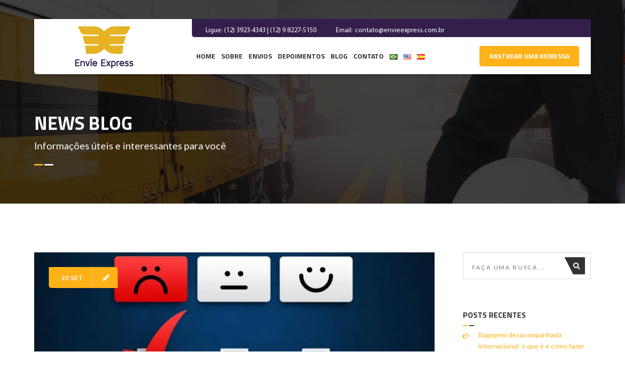

--- FILE ---
content_type: text/html; charset=UTF-8
request_url: https://envieexpress.com.br/2021/09/
body_size: 12302
content:
<!DOCTYPE html><html lang="pt-BR"><head><meta charset="UTF-8"><meta name="apple-mobile-web-app-capable" content="yes" /><meta name="viewport" content="width=device-width, initial-scale=1, maximum-scale=1.0, user-scalable=no"><meta name="format-detection" content="telephone=no" /><title>setembro 2021 &#8211; Envie Express</title><meta name='robots' content='max-image-preview:large' />
 <script data-cfasync="false" data-pagespeed-no-defer>var gtm4wp_datalayer_name = "dataLayer";
	var dataLayer = dataLayer || [];</script> <link rel='dns-prefetch' href='//www.googletagmanager.com' /><link rel='dns-prefetch' href='//use.fontawesome.com' /><link rel="alternate" type="application/rss+xml" title="Feed para Envie Express &raquo;" href="https://envieexpress.com.br/feed/" /><link rel="alternate" type="application/rss+xml" title="Feed de comentários para Envie Express &raquo;" href="https://envieexpress.com.br/comments/feed/" /><link data-optimized="2" rel="stylesheet" href="https://envieexpress.com.br/wp-content/litespeed/css/42dd2b27e75fc915b60fa511a3a3a89d.css?ver=b39ed" /> <script type="text/javascript" src="https://envieexpress.com.br/wp-includes/js/jquery/jquery.min.js" id="jquery-core-js"></script>  <script type="text/javascript" src="https://www.googletagmanager.com/gtag/js?id=GT-PZ6CFP68" id="google_gtagjs-js" async></script> <script type="text/javascript" id="google_gtagjs-js-after">/*  */
window.dataLayer = window.dataLayer || [];function gtag(){dataLayer.push(arguments);}
gtag("set","linker",{"domains":["envieexpress.com.br"]});
gtag("js", new Date());
gtag("set", "developer_id.dZTNiMT", true);
gtag("config", "GT-PZ6CFP68");
 window._googlesitekit = window._googlesitekit || {}; window._googlesitekit.throttledEvents = []; window._googlesitekit.gtagEvent = (name, data) => { var key = JSON.stringify( { name, data } ); if ( !! window._googlesitekit.throttledEvents[ key ] ) { return; } window._googlesitekit.throttledEvents[ key ] = true; setTimeout( () => { delete window._googlesitekit.throttledEvents[ key ]; }, 5 ); gtag( "event", name, { ...data, event_source: "site-kit" } ); }; 
/*  */</script> <link rel="https://api.w.org/" href="https://envieexpress.com.br/wp-json/" /><link rel="EditURI" type="application/rsd+xml" title="RSD" href="https://envieexpress.com.br/xmlrpc.php?rsd" /><meta name="generator" content="WordPress 6.8.3" /><meta name="generator" content="Site Kit by Google 1.155.0" /> <script data-cfasync="false" data-pagespeed-no-defer>var dataLayer_content = {"pagePostType":"post","pagePostType2":"month-post"};
	dataLayer.push( dataLayer_content );</script> <script data-cfasync="false" data-pagespeed-no-defer>(function(w,d,s,l,i){w[l]=w[l]||[];w[l].push({'gtm.start':
new Date().getTime(),event:'gtm.js'});var f=d.getElementsByTagName(s)[0],
j=d.createElement(s),dl=l!='dataLayer'?'&l='+l:'';j.async=true;j.src=
'//www.googletagmanager.com/gtm.js?id='+i+dl;f.parentNode.insertBefore(j,f);
})(window,document,'script','dataLayer','GTM-5SCTWDM');</script> <meta name="generator" content="Powered by WPBakery Page Builder - drag and drop page builder for WordPress."/> <script type="text/javascript">/*  */

			( function( w, d, s, l, i ) {
				w[l] = w[l] || [];
				w[l].push( {'gtm.start': new Date().getTime(), event: 'gtm.js'} );
				var f = d.getElementsByTagName( s )[0],
					j = d.createElement( s ), dl = l != 'dataLayer' ? '&l=' + l : '';
				j.async = true;
				j.src = 'https://www.googletagmanager.com/gtm.js?id=' + i + dl;
				f.parentNode.insertBefore( j, f );
			} )( window, document, 'script', 'dataLayer', 'GTM-K2GKD33K' );
			
/*  */</script> <link rel="icon" href="https://envieexpress.com.br/wp-content/uploads/2018/08/simbolo-2.png" sizes="32x32" /><link rel="icon" href="https://envieexpress.com.br/wp-content/uploads/2018/08/simbolo-2.png" sizes="192x192" /><link rel="apple-touch-icon" href="https://envieexpress.com.br/wp-content/uploads/2018/08/simbolo-2.png" /><meta name="msapplication-TileImage" content="https://envieexpress.com.br/wp-content/uploads/2018/08/simbolo-2.png" />
<noscript><style>.wpb_animate_when_almost_visible { opacity: 1; }</style></noscript></head><body data-rsssl=1 class="archive date wp-theme-logistic wp-child-theme-logistic-child wpb-js-composer js-comp-ver-6.9.0 vc_responsive"><div class="layout-theme animated-css"  data-header="sticky" data-header-top="200"><div class="container"><div class="row"><div class="col-xs-12"><header class="header"><div class="header__wrap"><div class="header-top clearfix"><div class="header-top__inner">
<span class="header-top__contacts">Ligue: (12) 3923-4343 | (12) 9 8227-5150</span>
<span class="header-top__contacts">
Email:											<a class="header-top__contacts-link" href="mailto:contato@envieexpress.com.br">contato@envieexpress.com.br</a></span></div></div><a class="logo" href="https://envieexpress.com.br/">
<img data-lazyloaded="1" src="[data-uri]" class="logo__img"  data-src="https://envieexpress.com.br/wp-content/uploads/2018/08/logo-envie-express.png" alt=""/><noscript><img class="logo__img"  src="https://envieexpress.com.br/wp-content/uploads/2018/08/logo-envie-express.png" alt=""/></noscript>							</a><div class="header__inner clearfix"><nav class="navbar yamm"><div class="navbar-header hidden-md hidden-lg hidden-sm">
<button type="button" data-toggle="collapse" data-target="#navbar-collapse-1" class="navbar-toggle">
<span class="icon-bar"></span>
<span class="icon-bar"></span>
<span class="icon-bar"></span>
</button></div><div id="navbar-collapse-1" class="navbar-collapse collapse"><ul class="nav navbar-nav"><li id="menu-item-2010" class="menu-item menu-item-type-post_type menu-item-object-page menu-item-home menu-item-2010"><a href="https://envieexpress.com.br/">Home</a></li><li id="menu-item-2011" class="menu-item menu-item-type-post_type menu-item-object-page menu-item-2011"><a href="https://envieexpress.com.br/sobre/">Sobre</a></li><li id="menu-item-1996" class="menu-item menu-item-type-custom menu-item-object-custom menu-item-has-children menu-item-1996"><a>Envios</a><ul class="sub-menu"><li id="menu-item-2013" class="menu-item menu-item-type-post_type menu-item-object-page menu-item-2013"><a href="https://envieexpress.com.br/envios-nacionais/">Envios Nacionais</a></li><li id="menu-item-2298" class="menu-item menu-item-type-post_type menu-item-object-page menu-item-2298"><a href="https://envieexpress.com.br/envios-internacionais/">Envios internacionais</a></li><li id="menu-item-3264" class="menu-item menu-item-type-post_type menu-item-object-page menu-item-3264"><a href="https://envieexpress.com.br/envios-especiais-de-documentos/">Envios Especiais de Documentos</a></li></ul></li><li id="menu-item-2476" class="menu-item menu-item-type-post_type menu-item-object-page menu-item-2476"><a href="https://envieexpress.com.br/depoimentos/">Depoimentos</a></li><li id="menu-item-2009" class="menu-item menu-item-type-post_type menu-item-object-page current_page_parent menu-item-2009"><a href="https://envieexpress.com.br/blog/">Blog</a></li><li id="menu-item-2035" class="menu-item menu-item-type-post_type menu-item-object-page menu-item-2035"><a href="https://envieexpress.com.br/fale-conosco/">Contato</a></li><li id="menu-item-2688-pt" class="lang-item lang-item-72 lang-item-pt current-lang lang-item-first menu-item menu-item-type-custom menu-item-object-custom menu-item-2688-pt"><a href="https://envieexpress.com.br/2021/09/" hreflang="pt-BR" lang="pt-BR"><img src="[data-uri]" alt="Português" width="16" height="11" style="width: 16px; height: 11px;" /></a></li><li id="menu-item-2688-en" class="lang-item lang-item-43 lang-item-en no-translation menu-item menu-item-type-custom menu-item-object-custom menu-item-2688-en"><a href="https://envieexpress.com.br/en/inicio-english/" hreflang="en-US" lang="en-US"><img src="[data-uri]" alt="English" width="16" height="11" style="width: 16px; height: 11px;" /></a></li><li id="menu-item-2688-es" class="lang-item lang-item-142 lang-item-es no-translation menu-item menu-item-type-custom menu-item-object-custom menu-item-2688-es"><a href="https://envieexpress.com.br/es/inicio-espanhol/" hreflang="es-ES" lang="es-ES"><img src="[data-uri]" alt="Español" width="16" height="11" style="width: 16px; height: 11px;" /></a></li></ul></div></nav>
<a class="header__btn btn btn-primary btn-sm btn-effect-2" href="https://envieexpress.com.br/rastrear-remessa/">Rastrear uma remessa</a></div></div></header></div></div></div><div class="section-title parallax-bg parallax-light"><ul class="bg-slideshow"><li><div style="background-image:url('https://envieexpress.com.br/wp-content/themes/logistic/assets/media/bg/bg-title.jpg')" class="bg-slide"></div></li></ul><div class="section__inner"><div class="container"><div class="row"><div class="col-xs-12"><h1 class="ui-title-page">News blog</h1><div class="ui-subtitle-page">Informações úteis e interessantes para você</div><div class="decor-2 decor-2_mod-a decor-2_mod_white"></div></div></div></div></div></div><div class="container"><div class="row"><div class="col-md-9 col-sm-8"><div class="section-default section-posts"><article id="post-3410" class="blog-post post_mod-c clearfix post-3410 post type-post status-publish format-standard has-post-thumbnail hentry category-envios-internacionais tag-empresa-de-envios-internacionais tag-envie-express tag-envios-internacionais tag-internacional"><div class="entry-media">
<img data-lazyloaded="1" src="[data-uri]" width="820" height="312" data-src="https://envieexpress.com.br/wp-content/webp-express/webp-images/uploads/2021/09/Abre.jpg.webp" class="img-responsive wp-post-image" alt="O que torna uma empresa de envios internacionais ruim" decoding="async" fetchpriority="high" data-srcset="https://envieexpress.com.br/wp-content/webp-express/webp-images/uploads/2021/09/Abre.jpg.webp 2050w, https://envieexpress.com.br/wp-content/webp-express/webp-images/uploads/2021/09/Abre-300x114.jpg.webp 300w, https://envieexpress.com.br/wp-content/webp-express/webp-images/uploads/2021/09/Abre-1024x390.jpg.webp 1024w, https://envieexpress.com.br/wp-content/webp-express/webp-images/uploads/2021/09/Abre-768x292.jpg.webp 768w, https://envieexpress.com.br/wp-content/webp-express/webp-images/uploads/2021/09/Abre-1536x584.jpg.webp 1536w, https://envieexpress.com.br/wp-content/webp-express/webp-images/uploads/2021/09/Abre-2048x779.jpg.webp 2048w" data-sizes="(max-width: 820px) 100vw, 820px" /><noscript><img width="820" height="312" src="https://envieexpress.com.br/wp-content/webp-express/webp-images/uploads/2021/09/Abre.jpg.webp" class="img-responsive wp-post-image" alt="O que torna uma empresa de envios internacionais ruim" decoding="async" fetchpriority="high" srcset="https://envieexpress.com.br/wp-content/webp-express/webp-images/uploads/2021/09/Abre.jpg.webp 2050w, https://envieexpress.com.br/wp-content/webp-express/webp-images/uploads/2021/09/Abre-300x114.jpg.webp 300w, https://envieexpress.com.br/wp-content/webp-express/webp-images/uploads/2021/09/Abre-1024x390.jpg.webp 1024w, https://envieexpress.com.br/wp-content/webp-express/webp-images/uploads/2021/09/Abre-768x292.jpg.webp 768w, https://envieexpress.com.br/wp-content/webp-express/webp-images/uploads/2021/09/Abre-1536x584.jpg.webp 1536w, https://envieexpress.com.br/wp-content/webp-express/webp-images/uploads/2021/09/Abre-2048x779.jpg.webp 2048w" sizes="(max-width: 820px) 100vw, 820px" /></noscript><div class="entry-date">
<a href="https://envieexpress.com.br/envios-internacionais/empresa-de-envios-internacionais-quais-sao-as-ruins/">
<span class="entry-date__inner">30 set</span>
<i class="icon fa fa-pencil"></i>										</a></div></div><div class="entry-meta">
<span class="entry-meta__item">
Por: <a class="entry-meta__link" href="https://envieexpress.com.br/envios-internacionais/empresa-de-envios-internacionais-quais-sao-as-ruins/">Léo Martins</a>
</span>
<span class="entry-meta__item">
<a class="entry-meta__link" href="https://envieexpress.com.br/envios-internacionais/empresa-de-envios-internacionais-quais-sao-as-ruins/"><time datetime="2021-09-30 11:30">set 30, 2021</time></a>
</span>
<span class="entry-meta__item category_post">
Em: <a href="https://envieexpress.com.br/category/envios-internacionais/" rel="category tag">Envios Internacionais</a>								</span>
<span class="entry-meta__item"><i class="icon fa fa-comment"></i>0</span></div><div class="entry-main"><div class="entry-header"><h2 class="entry-title ui-title-inner">
<a href="https://envieexpress.com.br/envios-internacionais/empresa-de-envios-internacionais-quais-sao-as-ruins/">Empresa de envios internacionais: quais são as ruins?</a></h2></div><div class="entry-content"><p>Já se perguntou o que um serviço precisa ter para que você o considere bom? Quando o assunto é contratar uma empresa de envios internacionais, essa pergunta precisa ser uma afirmação. Afinal, ser bom é o mínimo que esse serviço precisa ser para te atender. Em resumo, entender o porquê uma empresa de envios internacionais precisa ser no mínimo boa é bem fácil. A relação que você cria com quem vai realizar seu envio é algo muito estreito. E isso&#8230;</p></div><div class="entry-footer"><div class="decor-3"></div>
<a class="btn-link here" href="https://envieexpress.com.br/envios-internacionais/empresa-de-envios-internacionais-quais-sao-as-ruins/">Leia Mais</a></div></div></article><article id="post-3391" class="blog-post post_mod-c clearfix post-3391 post type-post status-publish format-standard has-post-thumbnail hentry category-institucional tag-5-anos tag-aniversario tag-empresa-de-envios tag-envie-express tag-marcio-dourado"><div class="entry-media">
<img data-lazyloaded="1" src="[data-uri]" width="820" height="312" data-src="https://envieexpress.com.br/wp-content/webp-express/webp-images/uploads/2021/09/Foto-Abre.jpg.webp" class="img-responsive wp-post-image" alt="A história da empresa de envios Envie Express" decoding="async" data-srcset="https://envieexpress.com.br/wp-content/webp-express/webp-images/uploads/2021/09/Foto-Abre.jpg.webp 2050w, https://envieexpress.com.br/wp-content/webp-express/webp-images/uploads/2021/09/Foto-Abre-300x114.jpg.webp 300w, https://envieexpress.com.br/wp-content/webp-express/webp-images/uploads/2021/09/Foto-Abre-1024x390.jpg.webp 1024w, https://envieexpress.com.br/wp-content/webp-express/webp-images/uploads/2021/09/Foto-Abre-768x292.jpg.webp 768w, https://envieexpress.com.br/wp-content/webp-express/webp-images/uploads/2021/09/Foto-Abre-1536x584.jpg.webp 1536w, https://envieexpress.com.br/wp-content/webp-express/webp-images/uploads/2021/09/Foto-Abre-2048x779.jpg.webp 2048w" data-sizes="(max-width: 820px) 100vw, 820px" /><noscript><img width="820" height="312" src="https://envieexpress.com.br/wp-content/webp-express/webp-images/uploads/2021/09/Foto-Abre.jpg.webp" class="img-responsive wp-post-image" alt="A história da empresa de envios Envie Express" decoding="async" srcset="https://envieexpress.com.br/wp-content/webp-express/webp-images/uploads/2021/09/Foto-Abre.jpg.webp 2050w, https://envieexpress.com.br/wp-content/webp-express/webp-images/uploads/2021/09/Foto-Abre-300x114.jpg.webp 300w, https://envieexpress.com.br/wp-content/webp-express/webp-images/uploads/2021/09/Foto-Abre-1024x390.jpg.webp 1024w, https://envieexpress.com.br/wp-content/webp-express/webp-images/uploads/2021/09/Foto-Abre-768x292.jpg.webp 768w, https://envieexpress.com.br/wp-content/webp-express/webp-images/uploads/2021/09/Foto-Abre-1536x584.jpg.webp 1536w, https://envieexpress.com.br/wp-content/webp-express/webp-images/uploads/2021/09/Foto-Abre-2048x779.jpg.webp 2048w" sizes="(max-width: 820px) 100vw, 820px" /></noscript><div class="entry-date">
<a href="https://envieexpress.com.br/institucional/a-historia-de-uma-empresa-de-envios-5-anos-de-envie-express/">
<span class="entry-date__inner">17 set</span>
<i class="icon fa fa-pencil"></i>										</a></div></div><div class="entry-meta">
<span class="entry-meta__item">
Por: <a class="entry-meta__link" href="https://envieexpress.com.br/institucional/a-historia-de-uma-empresa-de-envios-5-anos-de-envie-express/">Léo Martins</a>
</span>
<span class="entry-meta__item">
<a class="entry-meta__link" href="https://envieexpress.com.br/institucional/a-historia-de-uma-empresa-de-envios-5-anos-de-envie-express/"><time datetime="2021-09-17 11:00">set 17, 2021</time></a>
</span>
<span class="entry-meta__item category_post">
Em: <a href="https://envieexpress.com.br/category/institucional/" rel="category tag">Institucional</a>								</span>
<span class="entry-meta__item"><i class="icon fa fa-comment"></i>0</span></div><div class="entry-main"><div class="entry-header"><h2 class="entry-title ui-title-inner">
<a href="https://envieexpress.com.br/institucional/a-historia-de-uma-empresa-de-envios-5-anos-de-envie-express/">A história de uma empresa de envios: 5 anos de Envie Express</a></h2></div><div class="entry-content"><p>Dia 01 de setembro. Essa pode parecer uma data comum. Mas na verdade, ela tem algumas representações no mundo e em especial, para uma certa empresa de envios. Mas antes, vamos dizer sobre o 01 de setembro no Brasil e no mundo. Nessa data, dentre vários marcos importantes, podemos destacar alguns como: Nascimento de Tarsila do Amaral em 1886 Lançamento de “Viagem à Lua”, primeiro filme de ficção científica da história em 1902 Fundação do Sport Club Corinthians em 1910&#8230;</p></div><div class="entry-footer"><div class="decor-3"></div>
<a class="btn-link here" href="https://envieexpress.com.br/institucional/a-historia-de-uma-empresa-de-envios-5-anos-de-envie-express/">Leia Mais</a></div></div></article></div></div><div class="col-md-3 col-sm-4"><aside class="sidebar"><div class="widget logistic_search_widget"><form method="get" class="search-form form-search" id="search-global-form" action="https://envieexpress.com.br/ "><input class="search-field form-search__input form-control" type="search" placeholder="Faça uma busca..." value="" name="s"><button type="submit" class="search-submit form-search__btn" value="Pesquisar"><i class="form-search__btn-inner icon fa fa-search"></i></button></form></div><div class="widget widget_recent_entries"><h3 class="widget-title ui-title-inner">Posts recentes</h3><div class="decor-2 decor-2_mod-b"></div><ul><li>
<a href="https://envieexpress.com.br/envios-internacionais/bagagem-desacompanhada-internacional-o-que-e-e-como-fazer-este-tipo-de-envio/">Bagagem desacompanhada internacional: o que é e como fazer este tipo de envio</a></li><li>
<a href="https://envieexpress.com.br/envios-internacionais/vai-enviar-um-instrumento-musical-ao-exterior-como-escolher-a-empresa-de-envios-certa/">Vai enviar um instrumento musical ao exterior? Como escolher a empresa de envio internacional de instrumentos musicais </a></li><li>
<a href="https://envieexpress.com.br/envios-internacionais/dados-do-remetente-e-destinatario-o-que-sao-e-como-preencher/">Dados do remetente e destinatário: o que são e como preencher na encomenda</a></li><li>
<a href="https://envieexpress.com.br/envios-internacionais/loja-de-instrumentos-musicais-como-podemos-ajudar-a-expandir-os-horizontes-de-seu-negocio/">Loja de instrumentos musicais: como podemos ajudar a expandir os horizontes de seu negócio</a></li><li>
<a href="https://envieexpress.com.br/envios-internacionais/8-dicas-para-sua-agencia-de-intercambio-escolher-uma-empresa-de-envios/">8 dicas para sua agência de intercâmbio escolher uma empresa de envios</a></li></ul></div><div class="widget widget_recent_comments"><h3 class="widget-title ui-title-inner">Comentários</h3><div class="decor-2 decor-2_mod-b"></div><ul id="recentcomments"><li class="recentcomments"><span class="comment-author-link">Envie Express</span> em <a href="https://envieexpress.com.br/institucional/quer-enviar-medicamentos-e-remedios-sem-erro-veja-como-trabalhamos/#comment-1815">Quer enviar medicamentos e remédios sem erro? Veja como trabalhamos</a></li><li class="recentcomments"><span class="comment-author-link">Ingrid B Pavan Souza</span> em <a href="https://envieexpress.com.br/institucional/quer-enviar-medicamentos-e-remedios-sem-erro-veja-como-trabalhamos/#comment-1814">Quer enviar medicamentos e remédios sem erro? Veja como trabalhamos</a></li><li class="recentcomments"><span class="comment-author-link">Leonardo Martins</span> em <a href="https://envieexpress.com.br/envios-internacionais/a-melhor-maneira-para-enviar-remedios-e-medicamentos-manipulados-para-outro-pais/#comment-1110">Farmácia ou pessoa física: qual a melhor maneira para o envio de medicamentos e remédios manipulados para outro País</a></li><li class="recentcomments"><span class="comment-author-link">Lisiane</span> em <a href="https://envieexpress.com.br/envios-internacionais/a-melhor-maneira-para-enviar-remedios-e-medicamentos-manipulados-para-outro-pais/#comment-1103">Farmácia ou pessoa física: qual a melhor maneira para o envio de medicamentos e remédios manipulados para outro País</a></li><li class="recentcomments"><span class="comment-author-link">Kênia Moreira Gomes</span> em <a href="https://envieexpress.com.br/institucional/os-correios-sumiram-com-sua-encomenda-saiba-como-evitar-esse-problema/#comment-1029">Os Correios sumiram com sua encomenda? Saiba como evitar esse problema</a></li></ul></div><div class="widget widget_archive"><h3 class="widget-title ui-title-inner">Arquivos</h3><div class="decor-2 decor-2_mod-b"></div><ul><li><a href='https://envieexpress.com.br/2025/05/'>maio 2025</a></li><li><a href='https://envieexpress.com.br/2025/04/'>abril 2025</a></li><li><a href='https://envieexpress.com.br/2025/03/'>março 2025</a></li><li><a href='https://envieexpress.com.br/2025/02/'>fevereiro 2025</a></li><li><a href='https://envieexpress.com.br/2025/01/'>janeiro 2025</a></li><li><a href='https://envieexpress.com.br/2024/12/'>dezembro 2024</a></li><li><a href='https://envieexpress.com.br/2024/11/'>novembro 2024</a></li><li><a href='https://envieexpress.com.br/2024/10/'>outubro 2024</a></li><li><a href='https://envieexpress.com.br/2024/09/'>setembro 2024</a></li><li><a href='https://envieexpress.com.br/2024/08/'>agosto 2024</a></li><li><a href='https://envieexpress.com.br/2024/07/'>julho 2024</a></li><li><a href='https://envieexpress.com.br/2024/06/'>junho 2024</a></li><li><a href='https://envieexpress.com.br/2024/05/'>maio 2024</a></li><li><a href='https://envieexpress.com.br/2024/04/'>abril 2024</a></li><li><a href='https://envieexpress.com.br/2024/03/'>março 2024</a></li><li><a href='https://envieexpress.com.br/2024/02/'>fevereiro 2024</a></li><li><a href='https://envieexpress.com.br/2024/01/'>janeiro 2024</a></li><li><a href='https://envieexpress.com.br/2023/12/'>dezembro 2023</a></li><li><a href='https://envieexpress.com.br/2023/11/'>novembro 2023</a></li><li><a href='https://envieexpress.com.br/2023/10/'>outubro 2023</a></li><li><a href='https://envieexpress.com.br/2023/09/'>setembro 2023</a></li><li><a href='https://envieexpress.com.br/2023/08/'>agosto 2023</a></li><li><a href='https://envieexpress.com.br/2023/07/'>julho 2023</a></li><li><a href='https://envieexpress.com.br/2023/06/'>junho 2023</a></li><li><a href='https://envieexpress.com.br/2023/05/'>maio 2023</a></li><li><a href='https://envieexpress.com.br/2023/04/'>abril 2023</a></li><li><a href='https://envieexpress.com.br/2023/03/'>março 2023</a></li><li><a href='https://envieexpress.com.br/2023/02/'>fevereiro 2023</a></li><li><a href='https://envieexpress.com.br/2023/01/'>janeiro 2023</a></li><li><a href='https://envieexpress.com.br/2022/12/'>dezembro 2022</a></li><li><a href='https://envieexpress.com.br/2022/11/'>novembro 2022</a></li><li><a href='https://envieexpress.com.br/2022/10/'>outubro 2022</a></li><li><a href='https://envieexpress.com.br/2022/09/'>setembro 2022</a></li><li><a href='https://envieexpress.com.br/2022/08/'>agosto 2022</a></li><li><a href='https://envieexpress.com.br/2022/07/'>julho 2022</a></li><li><a href='https://envieexpress.com.br/2022/06/'>junho 2022</a></li><li><a href='https://envieexpress.com.br/2022/05/'>maio 2022</a></li><li><a href='https://envieexpress.com.br/2022/04/'>abril 2022</a></li><li><a href='https://envieexpress.com.br/2022/03/'>março 2022</a></li><li><a href='https://envieexpress.com.br/2022/02/'>fevereiro 2022</a></li><li><a href='https://envieexpress.com.br/2022/01/'>janeiro 2022</a></li><li><a href='https://envieexpress.com.br/2021/12/'>dezembro 2021</a></li><li><a href='https://envieexpress.com.br/2021/11/'>novembro 2021</a></li><li><a href='https://envieexpress.com.br/2021/10/'>outubro 2021</a></li><li><a href='https://envieexpress.com.br/2021/09/' aria-current="page">setembro 2021</a></li><li><a href='https://envieexpress.com.br/2021/08/'>agosto 2021</a></li><li><a href='https://envieexpress.com.br/2021/07/'>julho 2021</a></li><li><a href='https://envieexpress.com.br/2021/06/'>junho 2021</a></li><li><a href='https://envieexpress.com.br/2021/05/'>maio 2021</a></li><li><a href='https://envieexpress.com.br/2021/04/'>abril 2021</a></li><li><a href='https://envieexpress.com.br/2021/03/'>março 2021</a></li><li><a href='https://envieexpress.com.br/2021/02/'>fevereiro 2021</a></li><li><a href='https://envieexpress.com.br/2021/01/'>janeiro 2021</a></li><li><a href='https://envieexpress.com.br/2020/12/'>dezembro 2020</a></li><li><a href='https://envieexpress.com.br/2020/11/'>novembro 2020</a></li><li><a href='https://envieexpress.com.br/2020/10/'>outubro 2020</a></li><li><a href='https://envieexpress.com.br/2020/09/'>setembro 2020</a></li><li><a href='https://envieexpress.com.br/2020/08/'>agosto 2020</a></li><li><a href='https://envieexpress.com.br/2020/07/'>julho 2020</a></li><li><a href='https://envieexpress.com.br/2020/06/'>junho 2020</a></li><li><a href='https://envieexpress.com.br/2020/05/'>maio 2020</a></li><li><a href='https://envieexpress.com.br/2019/03/'>março 2019</a></li><li><a href='https://envieexpress.com.br/2019/02/'>fevereiro 2019</a></li><li><a href='https://envieexpress.com.br/2019/01/'>janeiro 2019</a></li><li><a href='https://envieexpress.com.br/2018/12/'>dezembro 2018</a></li><li><a href='https://envieexpress.com.br/2018/09/'>setembro 2018</a></li><li><a href='https://envieexpress.com.br/2017/11/'>novembro 2017</a></li><li><a href='https://envieexpress.com.br/2016/05/'>maio 2016</a></li></ul></div><div class="widget widget_categories"><h3 class="widget-title ui-title-inner">Categorias</h3><div class="decor-2 decor-2_mod-b"></div><ul><li class="cat-item cat-item-183"><a href="https://envieexpress.com.br/category/ecommerce/">Ecommerce</a></li><li class="cat-item cat-item-30"><a href="https://envieexpress.com.br/category/envios-internacionais/">Envios Internacionais</a></li><li class="cat-item cat-item-31"><a href="https://envieexpress.com.br/category/envios-nacionais/">Envios Nacionais</a></li><li class="cat-item cat-item-29"><a href="https://envieexpress.com.br/category/frete-emergencial/">Frete Emergencial</a></li><li class="cat-item cat-item-28"><a href="https://envieexpress.com.br/category/institucional/">Institucional</a></li><li class="cat-item cat-item-185"><a href="https://envieexpress.com.br/category/logistica/">Logistica</a></li><li class="cat-item cat-item-679"><a href="https://envieexpress.com.br/category/sea-freight/">Sea Freight</a></li><li class="cat-item cat-item-74"><a href="https://envieexpress.com.br/category/sem-categoria-pt/">Sem categoria</a></li><li class="cat-item cat-item-683"><a href="https://envieexpress.com.br/category/uncategorized/">Uncategorized</a></li></ul></div></aside></div></div></div><div class="section-area parallax-bg parallax-dark"><ul class="bg-slideshow"><li><div style="background-image:url('https://envieexpress.com.br/wp-content/themes/logistic/assets/media/bg/bg-footer.jpg')" class="bg-slide"></div></li></ul><div class="section__inner"><div class="container"><div class="row"><div class="col-xs-12"><footer class="footer"><div class="footer-main"><div class="section__inner"><div class="row"><div class="col-lg-5 col-md-3 col-xs-12"><div class="footer__section">
<a class="footer__logo" href="https://envieexpress.com.br/"><img data-lazyloaded="1" src="[data-uri]" data-src="https://envieexpress.com.br/wp-content/uploads/2018/08/simbolo-2.png" alt=""><noscript><img src="https://envieexpress.com.br/wp-content/uploads/2018/08/simbolo-2.png" alt=""></noscript></a><div class="footer__info">
A Envie Express é uma empresa de Logística Especializada, oferecendo soluções expressas para o envio de documentos e objetos de qualquer peso e tamanho e fretes emergenciais em todo território nacional.  Somos um agente autorizado das gigantes mundiais de importação e exportação DHL, FedEx e UPS, possuindo assim uma cobertura que atende a todas as suas necessidades logísticas.</div></div></div><div class="footer-widget-style"><div class="col-xs-6 col-sm-4 col-md-3 col-lg-2"><section class="footer__section widget widget_nav_menu"><h3 class="footer__title">Serviços</h3><div class="decor-2 decor-2_mod-b decor-2_mod_white"></div><div class="menu-servicos-container"><ul id="menu-servicos" class="menu"><li id="menu-item-1998" class="menu-item menu-item-type-custom menu-item-object-custom menu-item-1998"><a href="#">Envios Nacionais</a></li><li id="menu-item-2000" class="menu-item menu-item-type-custom menu-item-object-custom menu-item-2000"><a href="#">Envios Internacionais</a></li><li id="menu-item-2003" class="menu-item menu-item-type-custom menu-item-object-custom menu-item-2003"><a href="#">Pickup</a></li></ul></div></section></div><div class="col-xs-6 col-sm-4 col-md-3 col-lg-2"><section class="footer__section widget widget_nav_menu"><h3 class="footer__title">Acesse</h3><div class="decor-2 decor-2_mod-b decor-2_mod_white"></div><div class="menu-header-container"><ul id="menu-header-1" class="menu"><li class="menu-item menu-item-type-post_type menu-item-object-page menu-item-home menu-item-2010"><a href="https://envieexpress.com.br/">Home</a></li><li class="menu-item menu-item-type-post_type menu-item-object-page menu-item-2011"><a href="https://envieexpress.com.br/sobre/">Sobre</a></li><li class="menu-item menu-item-type-custom menu-item-object-custom menu-item-has-children menu-item-1996"><a>Envios</a><ul class="sub-menu"><li class="menu-item menu-item-type-post_type menu-item-object-page menu-item-2013"><a href="https://envieexpress.com.br/envios-nacionais/">Envios Nacionais</a></li><li class="menu-item menu-item-type-post_type menu-item-object-page menu-item-2298"><a href="https://envieexpress.com.br/envios-internacionais/">Envios internacionais</a></li><li class="menu-item menu-item-type-post_type menu-item-object-page menu-item-3264"><a href="https://envieexpress.com.br/envios-especiais-de-documentos/">Envios Especiais de Documentos</a></li></ul></li><li class="menu-item menu-item-type-post_type menu-item-object-page menu-item-2476"><a href="https://envieexpress.com.br/depoimentos/">Depoimentos</a></li><li class="menu-item menu-item-type-post_type menu-item-object-page current_page_parent menu-item-2009"><a href="https://envieexpress.com.br/blog/">Blog</a></li><li class="menu-item menu-item-type-post_type menu-item-object-page menu-item-2035"><a href="https://envieexpress.com.br/fale-conosco/">Contato</a></li><li class="lang-item lang-item-72 lang-item-pt current-lang lang-item-first menu-item menu-item-type-custom menu-item-object-custom menu-item-2688-pt"><a href="https://envieexpress.com.br/2021/09/" hreflang="pt-BR" lang="pt-BR"><img src="[data-uri]" alt="Português" width="16" height="11" style="width: 16px; height: 11px;" /></a></li><li class="lang-item lang-item-43 lang-item-en no-translation menu-item menu-item-type-custom menu-item-object-custom menu-item-2688-en"><a href="https://envieexpress.com.br/en/inicio-english/" hreflang="en-US" lang="en-US"><img src="[data-uri]" alt="English" width="16" height="11" style="width: 16px; height: 11px;" /></a></li><li class="lang-item lang-item-142 lang-item-es no-translation menu-item menu-item-type-custom menu-item-object-custom menu-item-2688-es"><a href="https://envieexpress.com.br/es/inicio-espanhol/" hreflang="es-ES" lang="es-ES"><img src="[data-uri]" alt="Español" width="16" height="11" style="width: 16px; height: 11px;" /></a></li></ul></div></section></div></div><div class="col-xs-12 col-sm-4 col-md-3 pull-right"><section class="footer__section"><h3 class="footer__title">Contato</h3><div class="decor-2 decor-2_mod-b decor-2_mod_white"></div><div class="footer-contact"><div class="footer-contact__inner"><div class="footer-contact__title">Envie Express</div><div class="footer-contact__info">Avenida Paulo Becker, 39 Vila Adyanna, São José dos Campos - SP</div><div class="footer-contact__info">Ligue: (12) 3923-4343</div><div class="footer-contact__info">Email: <a href="mailto:contato@envieexpress.com.br">contato@envieexpress.com.br</a></div></div></div></section></div></div></div></div><div class="copyright clearfix"><div class="copyright__inner">2020 - Todos os direitos reservados.</div><ul class="copyright-list list-inline"><li class="copyright-list__item">
<a class="copyright-list__link" target="blank" href="#">Produzido por Inova G</a></li><li class="copyright-list__item">
<a class="copyright-list__link" target="blank" href="#">Produzido por Inova G</a></li></ul></div></footer></div></div></div></div></div></div> <script type="speculationrules">{"prefetch":[{"source":"document","where":{"and":[{"href_matches":"\/*"},{"not":{"href_matches":["\/wp-*.php","\/wp-admin\/*","\/wp-content\/uploads\/*","\/wp-content\/*","\/wp-content\/plugins\/*","\/wp-content\/themes\/logistic-child\/*","\/wp-content\/themes\/logistic\/*","\/*\\?(.+)"]}},{"not":{"selector_matches":"a[rel~=\"nofollow\"]"}},{"not":{"selector_matches":".no-prefetch, .no-prefetch a"}}]},"eagerness":"conservative"}]}</script> <noscript><iframe src="https://www.googletagmanager.com/ns.html?id=GTM-5SCTWDM" height="0" width="0" style="display:none;visibility:hidden" aria-hidden="true"></iframe></noscript>
<noscript>
<iframe src="https://www.googletagmanager.com/ns.html?id=GTM-K2GKD33K" height="0" width="0" style="display:none;visibility:hidden"></iframe>
</noscript>
 <script type="text/javascript" src="https://envieexpress.com.br/wp-content/plugins/duracelltomi-google-tag-manager/dist/js/gtm4wp-form-move-tracker.js" id="gtm4wp-form-move-tracker-js"></script> <script data-no-optimize="1">window.lazyLoadOptions=Object.assign({},{threshold:300},window.lazyLoadOptions||{});!function(t,e){"object"==typeof exports&&"undefined"!=typeof module?module.exports=e():"function"==typeof define&&define.amd?define(e):(t="undefined"!=typeof globalThis?globalThis:t||self).LazyLoad=e()}(this,function(){"use strict";function e(){return(e=Object.assign||function(t){for(var e=1;e<arguments.length;e++){var n,a=arguments[e];for(n in a)Object.prototype.hasOwnProperty.call(a,n)&&(t[n]=a[n])}return t}).apply(this,arguments)}function o(t){return e({},at,t)}function l(t,e){return t.getAttribute(gt+e)}function c(t){return l(t,vt)}function s(t,e){return function(t,e,n){e=gt+e;null!==n?t.setAttribute(e,n):t.removeAttribute(e)}(t,vt,e)}function i(t){return s(t,null),0}function r(t){return null===c(t)}function u(t){return c(t)===_t}function d(t,e,n,a){t&&(void 0===a?void 0===n?t(e):t(e,n):t(e,n,a))}function f(t,e){et?t.classList.add(e):t.className+=(t.className?" ":"")+e}function _(t,e){et?t.classList.remove(e):t.className=t.className.replace(new RegExp("(^|\\s+)"+e+"(\\s+|$)")," ").replace(/^\s+/,"").replace(/\s+$/,"")}function g(t){return t.llTempImage}function v(t,e){!e||(e=e._observer)&&e.unobserve(t)}function b(t,e){t&&(t.loadingCount+=e)}function p(t,e){t&&(t.toLoadCount=e)}function n(t){for(var e,n=[],a=0;e=t.children[a];a+=1)"SOURCE"===e.tagName&&n.push(e);return n}function h(t,e){(t=t.parentNode)&&"PICTURE"===t.tagName&&n(t).forEach(e)}function a(t,e){n(t).forEach(e)}function m(t){return!!t[lt]}function E(t){return t[lt]}function I(t){return delete t[lt]}function y(e,t){var n;m(e)||(n={},t.forEach(function(t){n[t]=e.getAttribute(t)}),e[lt]=n)}function L(a,t){var o;m(a)&&(o=E(a),t.forEach(function(t){var e,n;e=a,(t=o[n=t])?e.setAttribute(n,t):e.removeAttribute(n)}))}function k(t,e,n){f(t,e.class_loading),s(t,st),n&&(b(n,1),d(e.callback_loading,t,n))}function A(t,e,n){n&&t.setAttribute(e,n)}function O(t,e){A(t,rt,l(t,e.data_sizes)),A(t,it,l(t,e.data_srcset)),A(t,ot,l(t,e.data_src))}function w(t,e,n){var a=l(t,e.data_bg_multi),o=l(t,e.data_bg_multi_hidpi);(a=nt&&o?o:a)&&(t.style.backgroundImage=a,n=n,f(t=t,(e=e).class_applied),s(t,dt),n&&(e.unobserve_completed&&v(t,e),d(e.callback_applied,t,n)))}function x(t,e){!e||0<e.loadingCount||0<e.toLoadCount||d(t.callback_finish,e)}function M(t,e,n){t.addEventListener(e,n),t.llEvLisnrs[e]=n}function N(t){return!!t.llEvLisnrs}function z(t){if(N(t)){var e,n,a=t.llEvLisnrs;for(e in a){var o=a[e];n=e,o=o,t.removeEventListener(n,o)}delete t.llEvLisnrs}}function C(t,e,n){var a;delete t.llTempImage,b(n,-1),(a=n)&&--a.toLoadCount,_(t,e.class_loading),e.unobserve_completed&&v(t,n)}function R(i,r,c){var l=g(i)||i;N(l)||function(t,e,n){N(t)||(t.llEvLisnrs={});var a="VIDEO"===t.tagName?"loadeddata":"load";M(t,a,e),M(t,"error",n)}(l,function(t){var e,n,a,o;n=r,a=c,o=u(e=i),C(e,n,a),f(e,n.class_loaded),s(e,ut),d(n.callback_loaded,e,a),o||x(n,a),z(l)},function(t){var e,n,a,o;n=r,a=c,o=u(e=i),C(e,n,a),f(e,n.class_error),s(e,ft),d(n.callback_error,e,a),o||x(n,a),z(l)})}function T(t,e,n){var a,o,i,r,c;t.llTempImage=document.createElement("IMG"),R(t,e,n),m(c=t)||(c[lt]={backgroundImage:c.style.backgroundImage}),i=n,r=l(a=t,(o=e).data_bg),c=l(a,o.data_bg_hidpi),(r=nt&&c?c:r)&&(a.style.backgroundImage='url("'.concat(r,'")'),g(a).setAttribute(ot,r),k(a,o,i)),w(t,e,n)}function G(t,e,n){var a;R(t,e,n),a=e,e=n,(t=Et[(n=t).tagName])&&(t(n,a),k(n,a,e))}function D(t,e,n){var a;a=t,(-1<It.indexOf(a.tagName)?G:T)(t,e,n)}function S(t,e,n){var a;t.setAttribute("loading","lazy"),R(t,e,n),a=e,(e=Et[(n=t).tagName])&&e(n,a),s(t,_t)}function V(t){t.removeAttribute(ot),t.removeAttribute(it),t.removeAttribute(rt)}function j(t){h(t,function(t){L(t,mt)}),L(t,mt)}function F(t){var e;(e=yt[t.tagName])?e(t):m(e=t)&&(t=E(e),e.style.backgroundImage=t.backgroundImage)}function P(t,e){var n;F(t),n=e,r(e=t)||u(e)||(_(e,n.class_entered),_(e,n.class_exited),_(e,n.class_applied),_(e,n.class_loading),_(e,n.class_loaded),_(e,n.class_error)),i(t),I(t)}function U(t,e,n,a){var o;n.cancel_on_exit&&(c(t)!==st||"IMG"===t.tagName&&(z(t),h(o=t,function(t){V(t)}),V(o),j(t),_(t,n.class_loading),b(a,-1),i(t),d(n.callback_cancel,t,e,a)))}function $(t,e,n,a){var o,i,r=(i=t,0<=bt.indexOf(c(i)));s(t,"entered"),f(t,n.class_entered),_(t,n.class_exited),o=t,i=a,n.unobserve_entered&&v(o,i),d(n.callback_enter,t,e,a),r||D(t,n,a)}function q(t){return t.use_native&&"loading"in HTMLImageElement.prototype}function H(t,o,i){t.forEach(function(t){return(a=t).isIntersecting||0<a.intersectionRatio?$(t.target,t,o,i):(e=t.target,n=t,a=o,t=i,void(r(e)||(f(e,a.class_exited),U(e,n,a,t),d(a.callback_exit,e,n,t))));var e,n,a})}function B(e,n){var t;tt&&!q(e)&&(n._observer=new IntersectionObserver(function(t){H(t,e,n)},{root:(t=e).container===document?null:t.container,rootMargin:t.thresholds||t.threshold+"px"}))}function J(t){return Array.prototype.slice.call(t)}function K(t){return t.container.querySelectorAll(t.elements_selector)}function Q(t){return c(t)===ft}function W(t,e){return e=t||K(e),J(e).filter(r)}function X(e,t){var n;(n=K(e),J(n).filter(Q)).forEach(function(t){_(t,e.class_error),i(t)}),t.update()}function t(t,e){var n,a,t=o(t);this._settings=t,this.loadingCount=0,B(t,this),n=t,a=this,Y&&window.addEventListener("online",function(){X(n,a)}),this.update(e)}var Y="undefined"!=typeof window,Z=Y&&!("onscroll"in window)||"undefined"!=typeof navigator&&/(gle|ing|ro)bot|crawl|spider/i.test(navigator.userAgent),tt=Y&&"IntersectionObserver"in window,et=Y&&"classList"in document.createElement("p"),nt=Y&&1<window.devicePixelRatio,at={elements_selector:".lazy",container:Z||Y?document:null,threshold:300,thresholds:null,data_src:"src",data_srcset:"srcset",data_sizes:"sizes",data_bg:"bg",data_bg_hidpi:"bg-hidpi",data_bg_multi:"bg-multi",data_bg_multi_hidpi:"bg-multi-hidpi",data_poster:"poster",class_applied:"applied",class_loading:"litespeed-loading",class_loaded:"litespeed-loaded",class_error:"error",class_entered:"entered",class_exited:"exited",unobserve_completed:!0,unobserve_entered:!1,cancel_on_exit:!0,callback_enter:null,callback_exit:null,callback_applied:null,callback_loading:null,callback_loaded:null,callback_error:null,callback_finish:null,callback_cancel:null,use_native:!1},ot="src",it="srcset",rt="sizes",ct="poster",lt="llOriginalAttrs",st="loading",ut="loaded",dt="applied",ft="error",_t="native",gt="data-",vt="ll-status",bt=[st,ut,dt,ft],pt=[ot],ht=[ot,ct],mt=[ot,it,rt],Et={IMG:function(t,e){h(t,function(t){y(t,mt),O(t,e)}),y(t,mt),O(t,e)},IFRAME:function(t,e){y(t,pt),A(t,ot,l(t,e.data_src))},VIDEO:function(t,e){a(t,function(t){y(t,pt),A(t,ot,l(t,e.data_src))}),y(t,ht),A(t,ct,l(t,e.data_poster)),A(t,ot,l(t,e.data_src)),t.load()}},It=["IMG","IFRAME","VIDEO"],yt={IMG:j,IFRAME:function(t){L(t,pt)},VIDEO:function(t){a(t,function(t){L(t,pt)}),L(t,ht),t.load()}},Lt=["IMG","IFRAME","VIDEO"];return t.prototype={update:function(t){var e,n,a,o=this._settings,i=W(t,o);{if(p(this,i.length),!Z&&tt)return q(o)?(e=o,n=this,i.forEach(function(t){-1!==Lt.indexOf(t.tagName)&&S(t,e,n)}),void p(n,0)):(t=this._observer,o=i,t.disconnect(),a=t,void o.forEach(function(t){a.observe(t)}));this.loadAll(i)}},destroy:function(){this._observer&&this._observer.disconnect(),K(this._settings).forEach(function(t){I(t)}),delete this._observer,delete this._settings,delete this.loadingCount,delete this.toLoadCount},loadAll:function(t){var e=this,n=this._settings;W(t,n).forEach(function(t){v(t,e),D(t,n,e)})},restoreAll:function(){var e=this._settings;K(e).forEach(function(t){P(t,e)})}},t.load=function(t,e){e=o(e);D(t,e)},t.resetStatus=function(t){i(t)},t}),function(t,e){"use strict";function n(){e.body.classList.add("litespeed_lazyloaded")}function a(){console.log("[LiteSpeed] Start Lazy Load"),o=new LazyLoad(Object.assign({},t.lazyLoadOptions||{},{elements_selector:"[data-lazyloaded]",callback_finish:n})),i=function(){o.update()},t.MutationObserver&&new MutationObserver(i).observe(e.documentElement,{childList:!0,subtree:!0,attributes:!0})}var o,i;t.addEventListener?t.addEventListener("load",a,!1):t.attachEvent("onload",a)}(window,document);</script><script data-optimized="1" src="https://envieexpress.com.br/wp-content/litespeed/js/515e6b219b9973ccaa2b17d5459baa2b.js?ver=b39ed"></script></body></html>
<!-- Page optimized by LiteSpeed Cache @2026-01-25 21:06:07 -->

<!-- Page cached by LiteSpeed Cache 7.6.2 on 2026-01-25 21:06:07 -->

--- FILE ---
content_type: text/css
request_url: https://envieexpress.com.br/wp-content/themes/logistic/assets/css/sections.css
body_size: 416
content:
/*------------------------------------------------------------------

[TABLE OF CONTENTS]

- Default sections
- Title section
- Sections with backgraund
- Other sections
- Typography sections

-------------------------------------------------------------------*/



/* Default sections */

.section-area {
	position: relative;
}

.section-default {
	position: relative;
	padding-top: 100px;
	padding-bottom: 80px;
}

.section_mod-a {
	padding-bottom: 100px;
}
.section_mod-b {
	padding-top: 70px;
}
.section_mod-c {
	padding-top: 100px;
	padding-bottom: 100px;
}
.section_mod-d {
	padding-bottom: 140px;
}
.section_mod-e {
	padding-top: 100px;
}


/* Title section */

.section-title {
	position: relative;
	padding-top: 211px;
	color: #fff;
}
.section-title .section__inner {
	padding-bottom: 72px;
}


/* Sections with backgraund */

.section-bg {
	position: relative;
}
.section-bg:after {
	position: absolute;
	top: 0;
	left: 0;
	width: 100%;
	height: 100%;
	content: '';
}
.section-bg_mod-a {
	background-color: #f6f6f6;
}
.section-bg_mod-b {
	background: url('../media/bg/bg-3.png') no-repeat 50% 0;
	background-size: cover;
	overflow: hidden;
}
.section-bg_mod-c {
	background: url('../media/bg/bg-5.jpg') no-repeat 50% 50%;
}
.section-bg_mod-d {
	position: relative;
	padding-top: 65px;
	padding-bottom: 100px;
}
.section-bg_mod-d:before {
	position: absolute;
	top: 0;
	left: 0;
	width: 100%;
	height: 315px;
	background-color: #f6f6f6;
	content: '';
}
.section-bg_mod-e {
	margin-bottom: 62px;
	padding-top: 29px;
	padding-bottom: 33px;
	background: url('../media/bg/bg-8.jpg') no-repeat 50% 50%;
}

.section__inner {
	position: relative;
	z-index: 10;
}


/* Other sections */

.section-clients {
	padding-top: 90px;
	padding-bottom: 80px;
}

.section-reply-form {
	margin-top: 35px;
}

.section-subscribe {
	position: relative;
	margin-top: 95px;
	padding: 70px 10px 10px 93px;
	color: #fff;
	border-top-right-radius: 10px;
	border-bottom-left-radius: 10px;
}

.section-top-minus {
	margin-top: -60px;
}

.section-title-block {
	padding-top: 94px;
	padding-bottom: 95px;
}

.section-progress {
	padding-top: 0;
	padding-bottom: 55px;
}

.section-reviews {
	padding-right: 60px;
	padding-bottom: 40px;
	padding-left: 68px;
}

.section-posts {
	margin-right: 27px;
}

.section-contacts-block {
	margin-bottom: 70px;
}
.section-contacts-block + .section-contacts-block {
	margin-bottom: 40px;
}



/* Typography sections */

.typography-section {
	padding-top: 70px;
	padding-bottom: 70px;
}
.typography-section__inner {
	padding-top: 10px;
	padding-bottom: 10px;
}

.section-border {
	border-bottom: 4px double #eee;
}


--- FILE ---
content_type: text/css
request_url: https://envieexpress.com.br/wp-content/themes/logistic/assets/css/blog.css
body_size: 867
content:
/*------------------------------------------------------------------
[Table of contents]
- Blog
- Comments
- Blog form
- Other
-------------------------------------------------------------------*/


/*01  Blog */


.post .entry-media {
	position: relative;
}
.post .entry-media img {
	border-top-left-radius: 7px;
}
.post:hover .entry-media:before {
	opacity: 0.8;
}
.post .entry-main {
	transition: all 0.3s;
}
.post .entry-title,
.post .entry-title a {
	color: #333;
	transition: all 0.3s;
}
.post .entry-meta {
	margin-bottom: 15px;
	font-size: 11px;
	text-transform: uppercase;
}
.post .entry-meta__item {
	padding-right: 10px;
}
.post .entry-meta__item .icon {
	padding-right: 5px;
	font-size: 12px;
}
.post .entry-meta__link {
	font-weight: 700;
	color: #333;
}
.post .entry-date {
	position: absolute;
	right: 20px;
	bottom: 25px;
	padding-right: 17px;
	font-family: 'Titillium Web';
	font-weight: 600;
	color: #fff;
	border-top-right-radius: 5px;
	border-bottom-left-radius: 5px;
	transition: all 0.3s;
	text-transform: uppercase;
}
.post:hover .entry-date {
	background-color: #333;
}
.post .entry-date a {
	color: #fff;
}
.post .entry-date__inner {
	display: inline-block;
	margin-right: 17px;
	padding: 10px 20px 10px 25px;
	border-right: 1px solid rgba(255, 255, 255, 0.3);
}
.post .btn-link {
	margin-left: 5px;
	padding-bottom: 7px;
}
.post .entry-footer {
	margin-top: 31px;
}
.post .entry-footer .decor-3 {
	margin-bottom: 5px;
	margin-left: 15px;
}
.post p + p {
	margin-top: 20px;
}
.post .post-img {
	margin-top: 40px;
	margin-bottom: 50px;
}

.post_mod-a .entry-media {
	margin-bottom: 50px;
	box-shadow: 0 3px 0 0 #333;
}
.post_mod-a .entry-media:before {
	position: absolute;
	left: 0;
	width: 100%;
	height: 100%;
	opacity: 0;
	content: '';
	transition: all 0.3s;
}
.post_mod-a .entry-title {
	margin-bottom: 19px;
}

.post_mod-b {
	text-align: center;
}
.post_mod-b .entry-media {
	padding-right: 20px;
	padding-left: 20px;
}
.post_mod-b .entry-media img {
	border-bottom-right-radius: 7px;
}
.post_mod-b .entry-main {
	margin-top: -80px;
	margin-bottom: 3px;
	padding-top: 123px;
	padding-bottom: 15px;
	background-color: #fff;
	box-shadow: 0 1px 6px 0 rgba(0, 0, 0, 0.1), 0 3px 0 0 #777;
}
.post_mod-b:hover .entry-main {
	color: #fff;
	background-color: #222;
}
.post_mod-b .entry-title {
	margin-bottom: 4px;
	padding-right: 10px;
	padding-left: 10px;
}
.post_mod-b .entry-content {
	padding: 27px 35px;
}
.post_mod-b:hover .decor-2:after {
	background-color: #fff;
}
.post_mod-b_mg-btn {
	margin-bottom: 70px;
}

.post_mod-c {
	margin-bottom: 70px;
}
.post_mod-c .entry-media {
	margin-bottom: 30px;
}
.post_mod-c .entry-title {
	margin-bottom: 19px;
	font-size: 30px;
	font-weight: 600;
	text-transform: none;
}
.post_mod-c .entry-meta {
	margin-bottom: 40px;
	border-bottom-width: 3px;
	border-bottom-style: solid;
}
.post_mod-c .entry-meta__item {
	display: inline-block;
	margin-bottom: 13px;
	padding: 3px 16px 0 18px;
	border-left: 1px dotted #000;
}
.post_mod-c .entry-meta__item:last-child {
	border-right: 1px dotted #000;
}
.post_mod-c .entry-date {
	top: 30px;
	right: auto;
	bottom: auto;
	left: 30px;
}
.post_mod-c .entry-footer {
	margin-top: 24px;
}
.post_mod-c .entry-media img {
	border-top-left-radius: 0;
	border-bottom-right-radius: 7px;
}

.post_main .entry-date {
	top: auto;
	bottom: 30px;
}
.post_main .entry-footer {
	margin-top: 29px;
}
.post_main .entry-footer__wrap-link {
	display: inline-block;
	margin-right: 34px;
	text-align: center;
}
.post_main .social-links {
	display: inline-block;
}


/*02  Comments */

.section-comment {
	margin-top: 80px;
}
.comments-list {
	margin-top: 51px;
}
.comments-list .children {
	margin-left: 40px;
}
.comments-list .comment {
	margin-bottom: 70px;
}
.comments-list .avatar-placeholder {
	float: left;
	width: 100px;
}
.comments-list .comment-inner {
	padding-left: 120px;
}
.comments-list .comment-author {
	display: block;
	font: normal 700 14px/1 'Titillium Web';
	color: #333;
	text-transform: uppercase;
}
.comments-list .comment-datetime {
	display: inline-block;
	margin-top: 6px;
	font-family: Lato;
	font-size: 11px;
	font-weight: 700;
	line-height: 1;
	color: #333;
	text-transform: uppercase;
}
.comments-list .comment-body {
	margin-top: 10px;
}
.comments-list .comment-reply {
	display: inline-block;
}
.comments-list .comment-btn {
	margin-left: 15px;
	font: 700 12px 'Titillium Web';
	text-transform: uppercase;
}


/*03  Blog form */

.comment-reply-form {
	margin-top: 50px;
	margin-bottom: 30px;
}
.comment-reply-form .btn {
	margin-top: 13px;
}



--- FILE ---
content_type: text/css
request_url: https://envieexpress.com.br/wp-content/themes/logistic/assets/css/color.css
body_size: 606
content:
/*//////////////////////////////////////////////////////////////////////////////////////////*/
/* COLOR CSS 1*/
/*//////////////////////////////////////////////////////////////////////////////////////////*/


a,
.color-primary,
.decor-1 .icon,
.blockquote_mod-a:before,
.blockquote_mod-c:before,
.text-primary,
.link-tooltip-1,
.list-num_mod-a li:before,
.list-mark_mod-e li:before,
.header-top .social-links > li > a:hover,
.yamm .nav > li > a:hover,
.yamm .nav > li.active > a,
.yamm .nav > li.current_page_item > a,
.block-services:hover .block-services__title,
.decor-4_mod-a .icon,
.progress-center__link:hover .icon,
.btn-link:hover,
.post .entry-meta__item .icon,
.post_mod-b:hover .entry-title,
.post_mod-b:hover .entry-title a,
.list-features__title-emphasis,
.list-staff .social-links .icon:hover,
.list-staff:hover .list-staff__name,
.list-progress__title-icon,
.decor-4_mod-c .icon,
.block-services .icon {color: #ffb118;}


.bg-primary,
.decor-2:before,
.dropcap_mod-a:first-letter,
.tooltip-1 .tooltip-inner,
.list-mark_mod-d li:after,
.btn-primary,
.btn_mod-a:before,
.pagination_mod-a > .active > a,
.pagination_mod-a > .active > span,
.pagination_mod-a a:hover,
.pagination_mod-a span:hover,
.pagination_mod-a a:focus,
.pagination_mod-a span:focus,
.forms__label-check_mod-a:after,
.forms__label-radio_mod-a:before,
.forms__label-radio_mod-b:after,
.progress-bar-primary,
.section-subscribe,
.btn_mod-b:before,
.table_mod-a > thead > tr > th:before,
.social-links_mod-a > li > a:hover,
.main-slider .sp-thumbnail-icon:hover,
.main-slider .sp-selected-thumbnail .sp-thumbnail-icon,
.decor-3:before,
.reviews__author-title:after,
.slider-tumbsnails .sp-selected-thumbnail .sp-thumbnail,
.list-features__title:after,
.list-features-2__title:after,
.ui-title-block_w_bg-primary:before,
.accordion .panel-heading .btn-collapse,
.accordion .panel-heading .btn-collapse:hover,
.accordion .panel-heading .btn-collapse:hover:before,
.accordion .panel-heading .btn-collapse:before,
.owl-theme .owl-controls .owl-page.active span,
.owl-theme .owl-controls.clickable .owl-page:hover span,
.post .entry-date,
.post .entry-media:before,
.slider-thumbnails-nav .flex-active-slide,
.list-staff:hover .list-staff__img:after,
.parallax-primary:after,
.list-widget__link:after,
.list-tags__btn:hover,
.list-widget__link:hover,
.yamm .navbar-toggle {background-color: #FFB118;}


.pagination_mod-a > .active > a,
.pagination_mod-a > .active > span,
.pagination_mod-a a:hover,
.pagination_mod-a span:hover,
.pagination_mod-a a:focus,
.pagination_mod-a span:focus,
.progress_border_primary {border-color: #FFB118;}


.blockquote_mod-b {border-left-color: #ffb118;}


.tooltip-1.top .tooltip-arrow {border-top-color: #FFB118;}

.table-striped > thead > tr > th,
.post_mod-c .entry-meta {
	border-bottom-color: #FFB118;
}


.carusel-clients__item:hover {
	box-shadow: 0 3px 0 0 #FFB118;
}
.block-services:hover {
	box-shadow: 0px 1px 6px 0px rgba(0, 0, 0, 0.1), 0 3px 0 0 #ffb118;
}


--- FILE ---
content_type: text/css
request_url: https://envieexpress.com.br/wp-content/themes/logistic/assets/css/responsive.css
body_size: 1077
content:
/*///////////////////////////////////////////////////////////////////////////////////////////*/
/* RESPONSIVE CSS */
/*///////////////////////////////////////////////////////////////////////////////////////////*/



@media (min-width:1199px) and (max-width:1350px) {
}


/* 768 x 1024 (Laptop) */

@media (min-width:992px) and (max-width:1199px) {
	.header__wrap {
		padding-top: 65px;
		top: 0;
	}
	.ui-title-page {
		margin-top: 40px;
	}
	.form-subscribe__btn {
		margin-left: 0;
		margin-bottom: 15px;
	}
	.list-progress_mod-b .list-progress__percent {
		font-size: 30px;
	}
}

/* end min-width:992px and max-width:1199px */


/* 768 x 1024 (iPad - Portrait) */

@media (max-width:991px) {
	.owl-theme.owl-carousel {
		margin-left: 0;
	}
	.header__wrap {
		top: 0;
		position: relative;
		box-shadow: none;
		padding: 0;
		margin-bottom: 5px;
	}
	.header-top {
		width: auto;
		position: relative;
		margin-bottom: 25px;
	}
	.header__inner {
		margin-left: 0;
	}
	.header .logo,
	.header-top__inner,
	.header-top .social-links {
		float: none;
	}
	.ui-title-block .decor-4 {
		display: block;
		width: 90px;
		margin: 10px auto;
	}
	.reviews__text {
		height: auto;
	}
	.block_right_pad {
		padding-right: 0;
	}
	.block_left_pad {
		padding-left: 0;
	}
	.form-request_mod-a {
		margin-bottom: 90px;
	}
	.section-reviews {
		padding: 0;
	}
	.form-subscribe {
		padding-left: 0;
		margin-top: 20px;
		padding-right: 30px;
	}
	.subscribe__inner {
		float: none;
		width: auto;
	}
	.form-subscribe__btn {
		margin-left: 0;
		margin-bottom: 15px;
	}
	.decor-4_mod-b {
		display: none;
	}
	.section-title {
		padding-top: 80px;
	}
	.list-features_mod-a .list-features__item:nth-child(even),
	.list-features_mod-a .list-features__item:nth-child(odd) {
		float: none;
		width: 100%;
		margin-bottom: 40px;
	}
	.list-features_mod-a .list-features__item:after {
		content: none;
	}
	.block-download__inner,
	.block-download__btn {
		width: 100%;
		float: none;
	}
	.block-download__btn .btn {
		float: none;
		margin-top: 30px;
	}
	.block-download {
		padding-left: 0;
		padding-right: 0;
	}
	.blockquote_mod-a {
		padding-left: 30px;
		padding-right: 30px;
	}
	.section-form-request {
		margin-top: 70px;
	}
}

/* end max-width:991px */


@media (max-width:991px) and (min-width:768px) {

	.main-slider .btn {
		font-size: 1.7vw;
		padding: 2vw 5vw 2vw 3vw;
	}
	.main-slider .btn:after {
		top: 2.5vw;
	}
}

/* end max-width:991px and min-width:768px */


/*480 x 640 (small tablet and iPhone)*/

@media (max-width:767px) {
	.navbar-nav {
		margin: 0;
	}
	.header-top__contacts {
		display: block;
		margin-bottom: 5px;
		margin-right: 0;
	}
	.header-top {
		text-align: center;
		padding-left: 0;
		padding-right: 0;
	}
	.main-slider .btn {
		margin-top: 30px;
		font-size: 12px;
		padding: 10px 35px 10px 20px;
	}
	.main-slider .btn:after {
		top: 12px;
	}
	.main-slider__subtitle {
		font-size: 30px;
		margin-top: -20px;
	}
	.main-slider .sp-thumbnail-icon {
		font-size: 16px;
	}
	.reviews__text {
		padding-left: 0;
		padding-right: 0;
	}
	.list-progress_left,
	.list-progress_right {
		float: none;
		text-align: center;
		margin: 0;
		padding: 0;
	}
	.list-progress_mod-a .list-progress__item:last-child .decor-3 {
		display: block;
	}
	.list-progress_right:before,
	.list-progress_left:before {
		display: none;
	}
	.progress-center {
		padding-left: 0;
		padding-right: 0;
	}
	.slider-thumbnails-nav {
		left: 0;
		padding-top: 0;
	}
	.flex-direction-nav {
		left: 0;
		display: none;
	}
	.slider-thumbnails-main__img {
		float: none;
		width: 100%;
	}
	.slider-thumbnails-main__info {
		padding: 20px 20px 30px;
		float: none;
		width: 100%;
	}
	.slider-thumbsnails-main__text {
		font-size: 14px;
	}
	.slider-thumbnails-nav__text {
		font-size: 12px;
		padding: 10px;
	}
	.slider-thumbnails-nav__item {
		height: 40px;
		width: auto !important;
		background-color: rgba(0,0,0,0.15);
	}
	.flex-viewport {
		height: auto;
	}
	.list-features_mod-b:before {
		display: none;
	}
	.reviews-list__title {
		padding-left: 0;
	}
	.ui-title-block_w_bg-last {
		margin-left: 0;
		padding-left: 30px;
	}
	.ui-title-block_w_bg-first {
		text-align: left;
		padding-right: 20px;
		margin-right: 0;
		padding-left: 20px;
	}
	.post {
		margin-bottom: 70px;
	}
	.section-subscribe {
		padding-left: 30px;
	}
	.copyright__inner {
		float: none;
		margin-bottom: 20px;
	}
	.copyright-list {
		float: none;
	}
	.owl-carousel .owl-item {
		padding-left: 2px;
		margin-left: 0;
	}
	.block-about__description {
		margin-bottom: 30px;
	}
	.block-about__img {
		padding-left: 0;
	}
	.list-features_mod-a .list-features__item:nth-child(odd) {
		padding-right: 0;
	}
	.list-features_mod-a .list-features__item:nth-child(even) {
		padding-left: 0;
	}
	.list-features_mod-a {
		margin-right: 0;
	}
	.list-progress_mod-b .list-progress__item {
		width: 50%;
	}
	.list-staff {
		padding-left: 7px;
		padding-right: 7px;
	}
	.block-download__inner {
		padding-right: 0;
	}
	.block-download__btn {
		float: none;
	}
	.sidebar {
		margin-top: 0;
	}
}

/* end max-width:767px */


@media (max-width:767px) and (min-width:480px) {
	.blocks-inline > li {
		margin-right: 0;
		margin-left: 0;
	}
}

/*320 x 480 (iPhone)*/

@media (max-width:480px) {
	.main-slider .sp-thumbnails-container {
		right: 3px;
	}
	.main-slider__subtitle {
		font-size: 26px;
	}
	.slider-thumbnails-nav__item {
		height: 35px;
	}
	.reviews-list__inner {
		padding-left: 0;
	}
	.reviews-list__img {
		float: none;
		margin-bottom: 30px;
	}
	.comments-list .avatar-placeholder {
		float: none;
		margin-bottom: 30px;
	}
	.comments-list .comment-inner {
		padding-left: 0;
	}
	.block-404 .btn {
		font-size: 14px;
	}
}


--- FILE ---
content_type: text/plain
request_url: https://www.google-analytics.com/j/collect?v=1&_v=j102&a=432531830&t=pageview&_s=1&dl=https%3A%2F%2Fenvieexpress.com.br%2F2021%2F09%2F&ul=en-us%40posix&dt=setembro%202021%20%E2%80%93%20Envie%20Express&sr=1280x720&vp=1280x720&_u=YADAAEABAAAAACAAI~&jid=78668671&gjid=674319978&cid=2084267673.1769385969&tid=UA-161736185-1&_gid=994996763.1769385970&_r=1&_slc=1&gtm=45He61m0n815SCTWDMv830919198za200zd830919198&gcd=13l3l3l3l1l1&dma=0&tag_exp=103116026~103200004~104527906~104528501~104684208~104684211~105391253~115938465~115938468~116491844~116682876~116988316~117041588~117042505~117099528~117223558&z=2038340114
body_size: -569
content:
2,cG-2BCSVEHWB6